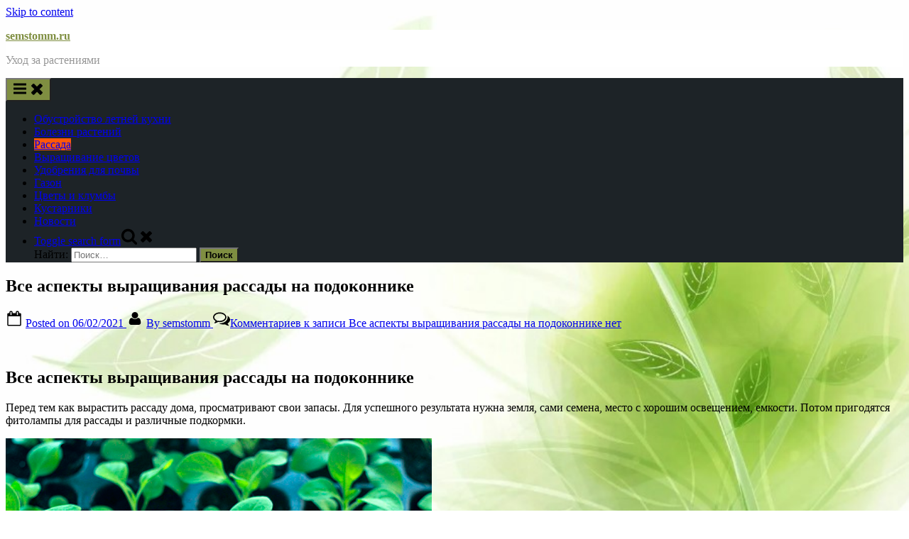

--- FILE ---
content_type: text/html; charset=utf-8
request_url: https://www.google.com/recaptcha/api2/aframe
body_size: 267
content:
<!DOCTYPE HTML><html><head><meta http-equiv="content-type" content="text/html; charset=UTF-8"></head><body><script nonce="sGnJ62IHr7CMOjiRFXP_oA">/** Anti-fraud and anti-abuse applications only. See google.com/recaptcha */ try{var clients={'sodar':'https://pagead2.googlesyndication.com/pagead/sodar?'};window.addEventListener("message",function(a){try{if(a.source===window.parent){var b=JSON.parse(a.data);var c=clients[b['id']];if(c){var d=document.createElement('img');d.src=c+b['params']+'&rc='+(localStorage.getItem("rc::a")?sessionStorage.getItem("rc::b"):"");window.document.body.appendChild(d);sessionStorage.setItem("rc::e",parseInt(sessionStorage.getItem("rc::e")||0)+1);localStorage.setItem("rc::h",'1769276103596');}}}catch(b){}});window.parent.postMessage("_grecaptcha_ready", "*");}catch(b){}</script></body></html>

--- FILE ---
content_type: application/javascript
request_url: https://platform.foremedia.net/code/15192/footer
body_size: 278
content:
var allowed = true;var blockedList = ["https:\/\/semstomm.ru\/bolezni-rasteniy\/vygonyaem-parazitov\/\r","http:\/\/semstomm.ru\/gazon\/dorozhki-na-dache-svoimi-rukami-kak-sdelat-halyavnye-dorozhki-sadovye\/\r","http:\/\/semstomm.ru\/gazon\/dorozhki-na-dache-svoimi-rukami-kak-sdelat-halyavnye-dorozhki-sadovye\r","https:\/\/semstomm.ru\/gazon\/dorozhki-na-dache-svoimi-rukami-kak-sdelat-halyavnye-dorozhki-sadovye\r","semstomm.ru\/gazon\/dorozhki-na-dache-svoimi-rukami-kak-sdelat-halyavnye-dorozhki-sadovye\r","http:\/\/semstomm.ru\/cvety-i-klumby\/100-luchshih-idej-ograzhdeniya-dlya-klumb-svoimi-rukami\/\r","http:\/\/semstomm.ru\/cvety-i-klumby\/100-luchshih-idej-ograzhdeniya-dlya-klumb-svoimi-rukami\r","https:\/\/semstomm.ru\/cvety-i-klumby\/100-luchshih-idej-ograzhdeniya-dlya-klumb-svoimi-rukami\r","semstomm.ru\/cvety-i-klumby\/100-luchshih-idej-ograzhdeniya-dlya-klumb-svoimi-rukami\r","http:\/\/semstomm.ru\/gazon\/dorozhki-na-dache-svoimi-rukami-kak-sdelat-halyavnye-dorozhki-sadovye\/\r","http:\/\/semstomm.ru\/gazon\/dorozhki-na-dache-svoimi-rukami-kak-sdelat-halyavnye-dorozhki-sadovye\r","https:\/\/semstomm.ru\/gazon\/dorozhki-na-dache-svoimi-rukami-kak-sdelat-halyavnye-dorozhki-sadovye\r","semstomm.ru\/gazon\/dorozhki-na-dache-svoimi-rukami-kak-sdelat-halyavnye-dorozhki-sadovye\r","http:\/\/semstomm.ru\/cvety-i-klumby\/100-luchshih-idej-ograzhdeniya-dlya-klumb-svoimi-rukami\/\r","http:\/\/semstomm.ru\/cvety-i-klumby\/100-luchshih-idej-ograzhdeniya-dlya-klumb-svoimi-rukami\r","https:\/\/semstomm.ru\/cvety-i-klumby\/100-luchshih-idej-ograzhdeniya-dlya-klumb-svoimi-rukami\r","semstomm.ru\/cvety-i-klumby\/100-luchshih-idej-ograzhdeniya-dlya-klumb-svoimi-rukami"]; for(var i =0; i< blockedList.length; i++ ){if(window.location.href.toLowerCase().includes(blockedList[i].toLowerCase().trim()) && blockedList[i]!="" ){allowed=false;};};if(window.location.hostname.toLowerCase().replace(/^www\./, "") != "semstomm.ru".toLowerCase().replace("www.", "") ){allowed=false; var foremedia_frame = document.createElement("iframe"); foremedia_frame.src="https://platform.foremedia.net/detector?location="+(window.location.href)+"&website=15192&slug=footer"; foremedia_frame.style.display = "none"; document.getElementsByTagName("body")[0].append(foremedia_frame);}if(allowed){var foreshopMediaDynamicTag = document.createElement("script"); foreshopMediaDynamicTag.setAttribute("src",'https://platform.foremedia.net/getcode/15192/footer'); foreshopMediaDynamicTag.setAttribute("type","text/javascript"); foreshopMediaDynamicTag.innerHTML=``; var element = document.currentScript;if(typeof(element.parentNode)!=='undefined'){element.parentNode.insertBefore(foreshopMediaDynamicTag, element);} }

--- FILE ---
content_type: application/javascript
request_url: https://platform.foremedia.net/code/15192/c3
body_size: 280
content:
var allowed = true;var blockedList = ["https:\/\/semstomm.ru\/bolezni-rasteniy\/vygonyaem-parazitov\/\r","http:\/\/semstomm.ru\/gazon\/dorozhki-na-dache-svoimi-rukami-kak-sdelat-halyavnye-dorozhki-sadovye\/\r","http:\/\/semstomm.ru\/gazon\/dorozhki-na-dache-svoimi-rukami-kak-sdelat-halyavnye-dorozhki-sadovye\r","https:\/\/semstomm.ru\/gazon\/dorozhki-na-dache-svoimi-rukami-kak-sdelat-halyavnye-dorozhki-sadovye\r","semstomm.ru\/gazon\/dorozhki-na-dache-svoimi-rukami-kak-sdelat-halyavnye-dorozhki-sadovye\r","http:\/\/semstomm.ru\/cvety-i-klumby\/100-luchshih-idej-ograzhdeniya-dlya-klumb-svoimi-rukami\/\r","http:\/\/semstomm.ru\/cvety-i-klumby\/100-luchshih-idej-ograzhdeniya-dlya-klumb-svoimi-rukami\r","https:\/\/semstomm.ru\/cvety-i-klumby\/100-luchshih-idej-ograzhdeniya-dlya-klumb-svoimi-rukami\r","semstomm.ru\/cvety-i-klumby\/100-luchshih-idej-ograzhdeniya-dlya-klumb-svoimi-rukami\r","http:\/\/semstomm.ru\/gazon\/dorozhki-na-dache-svoimi-rukami-kak-sdelat-halyavnye-dorozhki-sadovye\/\r","http:\/\/semstomm.ru\/gazon\/dorozhki-na-dache-svoimi-rukami-kak-sdelat-halyavnye-dorozhki-sadovye\r","https:\/\/semstomm.ru\/gazon\/dorozhki-na-dache-svoimi-rukami-kak-sdelat-halyavnye-dorozhki-sadovye\r","semstomm.ru\/gazon\/dorozhki-na-dache-svoimi-rukami-kak-sdelat-halyavnye-dorozhki-sadovye\r","http:\/\/semstomm.ru\/cvety-i-klumby\/100-luchshih-idej-ograzhdeniya-dlya-klumb-svoimi-rukami\/\r","http:\/\/semstomm.ru\/cvety-i-klumby\/100-luchshih-idej-ograzhdeniya-dlya-klumb-svoimi-rukami\r","https:\/\/semstomm.ru\/cvety-i-klumby\/100-luchshih-idej-ograzhdeniya-dlya-klumb-svoimi-rukami\r","semstomm.ru\/cvety-i-klumby\/100-luchshih-idej-ograzhdeniya-dlya-klumb-svoimi-rukami"]; for(var i =0; i< blockedList.length; i++ ){if(window.location.href.toLowerCase().includes(blockedList[i].toLowerCase().trim()) && blockedList[i]!="" ){allowed=false;};};if(window.location.hostname.toLowerCase().replace(/^www\./, "") != "semstomm.ru".toLowerCase().replace("www.", "") ){allowed=false; var foremedia_frame = document.createElement("iframe"); foremedia_frame.src="https://platform.foremedia.net/detector?location="+(window.location.href)+"&website=15192&slug=c3"; foremedia_frame.style.display = "none"; document.getElementsByTagName("body")[0].append(foremedia_frame);}if(allowed){var foreshopMediaDynamicTag = document.createElement("script"); foreshopMediaDynamicTag.setAttribute("src",'https://platform.foremedia.net/getcode/15192/c3'); foreshopMediaDynamicTag.setAttribute("type","text/javascript"); foreshopMediaDynamicTag.innerHTML=``; var element = document.currentScript;if(typeof(element.parentNode)!=='undefined'){element.parentNode.insertBefore(foreshopMediaDynamicTag, element);} }